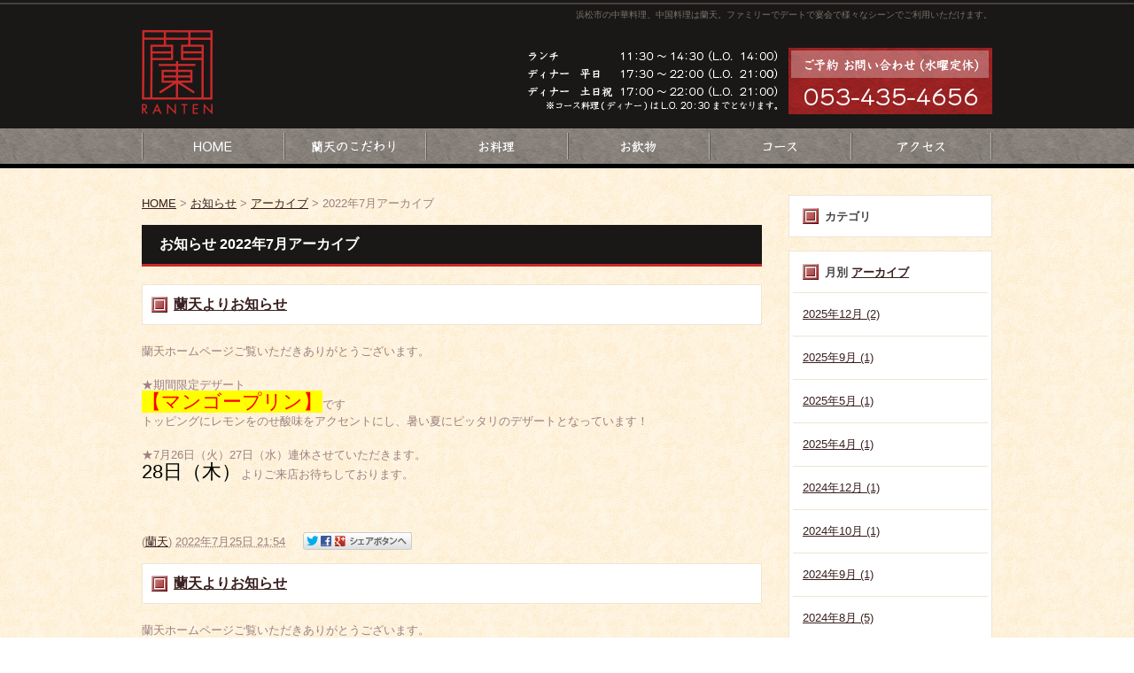

--- FILE ---
content_type: text/html; charset=UTF-8
request_url: http://www.ranten.jp/information/2022/07/
body_size: 24165
content:



<!DOCTYPE html PUBLIC "-//W3C//DTD XHTML 1.0 Strict//EN" "http://www.w3.org/TR/xhtml1/DTD/xhtml1-strict.dtd">
<html xmlns="http://www.w3.org/1999/xhtml" lang="ja" xml:lang="ja">
<head>
<meta http-equiv="Content-Type" content="text/html; charset=utf-8" />
<meta http-equiv="Content-Style-Type" content="text/css" />
<meta http-equiv="Content-Script-Type" content="text/javascript" />
<meta property="og:image" content="http://www.ranten.jp/access/assets_c/2013/11/shop001-thumb-220x146-587.jpg" />



 
<link rel="alternate" type="application/rss+xml" title="RSS 2.0" href="http://www.ranten.jp/information/rss.xml" />

<meta name="description" content="お知らせ 2022年7月  浜松市の中華料理、中国料理は蘭天。ファミリーでデートで宴会で様々なシーンでご利用いただけます。" />
<meta name="keywords" content="お知らせ,2022年7月,浜松,中華料理,中国料理,宴会,デート,蘭天" />
<title>お知らせ 2022年7月 浜松市の中華料理、中国料理は蘭天</title>


<link href="http://www.ranten.jp/cmn/css/reset.css" rel="stylesheet" type="text/css" media="all" />
<link href="http://www.ranten.jp/cmn/css/cmn.css" rel="stylesheet" type="text/css" media="all" />
<link href="http://www.ranten.jp/cmn/css/designtpl_base.css" rel="stylesheet" type="text/css" media="all" />
<link href="http://www.ranten.jp/cmn/css/designtpl_color.css" rel="stylesheet" type="text/css" media="all" />
<link href="http://www.ranten.jp/mt-static/jquery/lightbox/css/jquery.lightbox.css" rel="stylesheet" type="text/css" media="all" />
<link href="http://www.ranten.jp/cmn/css/print.css" rel="stylesheet" type="text/css" media="print" />
<link href="http://www.ranten.jp/cmn/images/icon.ico" rel="shortcut icon" type="image/x-icon" />



<script type="text/javascript" src="http://www.ranten.jp/mt-static/jquery/jquery-1.8.3.min.js"></script>
<script>
<!--
jQuery.noConflict();
//-->
</script>
<script type="text/javascript" src="http://www.ranten.jp/mt-static/jquery/lightbox/js/jquery.lightbox.js" charset="utf-8"></script>
<script type="text/javascript">
jQuery(document).ready(function($){
	$('a[rel*=lightbox]').lightBox({
		imageLoading: 'http://www.ranten.jp/mt-static/jquery/lightbox/images/lightbox-ico-loading.gif',
		imageBtnClose: 'http://www.ranten.jp/mt-static/jquery/lightbox/images/lightbox-btn-close.gif',
		imageBtnPrev: 'http://www.ranten.jp/mt-static/jquery/lightbox/images/lightbox-btn-prev.gif',
		imageBtnNext: 'http://www.ranten.jp/mt-static/jquery/lightbox/images/lightbox-btn-next.gif',
		imageBlank: 'http://www.ranten.jp/mt-static/jquery/lightbox/images/lightbox-blank.gif'
        });
});
</script>

<script type="text/javascript" src="http://www.ranten.jp/cmn/js/smoothscroll.js" charset="utf-8"></script>
<script type="text/javascript" src="http://www.ranten.jp/cmn/js/tab_switch.js" charset="utf-8"></script>
<script type="text/javascript" src="/mt-static/jquery/socialbutton/jquery.socialbutton.js" charset="utf-8"></script>

<!--[if lt IE 7]>
<script type="text/javascript" src="http://www.ranten.jp/cmn/js/unitpngfix.js" charset="utf-8"></script>
<![endif]--> 




<script type="text/javascript" src="http://www.ranten.jp/cmn/js/smart_link_from_pc.js" charset="utf-8"></script>


 

</head>
<body id="anchorTop">
<div id="container">
  
  <div id="header">
  
  <h1>浜松市の中華料理、中国料理は蘭天。ファミリーでデートで宴会で様々なシーンでご利用いただけます。</h1>
  <div id="headerTitle">
	<div id="headerAreaSub">
	  <div id="headerAddress"><img src="/cmn/images/information.png" alt="ランチ11：30～14：30、ディナー17：00～22：00（LO 21：00）" class="mb10" /><a href="/inqfm/general/"><img src="/cmn/images/inquiry.jpg" alt="ご予約・お問い合わせ:053-435-4656" class="mb10" /></a></div>
	  <div id="headerWidget">
          
	  </div>
	</div>
	<div id="headerAreaLogo">
	  <a href="http://www.ranten.jp/"><img src="http://www.ranten.jp/upload_images/logo.gif"
  

	   alt="蘭天"></a>
	  
	</div>
  </div>
</div>
  
  
  <div id="mainBg"><div id="main">
	<ul id="mainMenu"><li><a href="/"><img src="http://www.ranten.jp/upload_images/mainmenu01.gif" onmouseover="this.src='http://www.ranten.jp/upload_images/mainmenu01_o.gif'" onmouseout="this.src='http://www.ranten.jp/upload_images/mainmenu01.gif'" alt="HOME" width="160" height="45" /></a></li><li><a href="/special/"><img src="http://www.ranten.jp/upload_images/mainmenu02.gif" onmouseover="this.src='http://www.ranten.jp/upload_images/mainmenu02_o.gif'" onmouseout="this.src='http://www.ranten.jp/upload_images/mainmenu02.gif'" alt="蘭天のこだわり" width="160" height="45" /></a></li><li><a href="/food/"><img src="http://www.ranten.jp/upload_images/mainmenu03.gif" onmouseover="this.src='http://www.ranten.jp/upload_images/mainmenu03_o.gif'" onmouseout="this.src='http://www.ranten.jp/upload_images/mainmenu03.gif'" alt="お料理" width="160" height="45" /></a></li><li><a href="/drink/"><img src="http://www.ranten.jp/upload_images/mainmenu04.gif" onmouseover="this.src='http://www.ranten.jp/upload_images/mainmenu04_o.gif'" onmouseout="this.src='http://www.ranten.jp/upload_images/mainmenu04.gif'" alt="お飲物" width="160" height="45" /></a></li><li><a href="/course/"><img src="http://www.ranten.jp/upload_images/mainmenu05.gif" onmouseover="this.src='http://www.ranten.jp/upload_images/mainmenu05_o.gif'" onmouseout="this.src='http://www.ranten.jp/upload_images/mainmenu05.gif'" alt="コース" width="160" height="45" /></a></li><li><a href="/access/"><img src="http://www.ranten.jp/upload_images/mainmenu06.gif" onmouseover="this.src='http://www.ranten.jp/upload_images/mainmenu06_o.gif'" onmouseout="this.src='http://www.ranten.jp/upload_images/mainmenu06.gif'" alt="アクセス" width="160" height="45" /></a></li></ul>




	
	
	
		
	<div id="secondArea">
	  <div id="secondAreaBlogParts">
<div id="brogPartsCategory">
  <h3>カテゴリ</h3>
  
</div>

<div id="brogPartsMonthlyArchive">
  <h3>月別 <a href="http://www.ranten.jp/information/archives.php">アーカイブ</a></h3>
  <ul>

	<li><a href="http://www.ranten.jp/information/2025/12/">2025年12月 (2)</a></li>



	<li><a href="http://www.ranten.jp/information/2025/09/">2025年9月 (1)</a></li>



	<li><a href="http://www.ranten.jp/information/2025/05/">2025年5月 (1)</a></li>



	<li><a href="http://www.ranten.jp/information/2025/04/">2025年4月 (1)</a></li>



	<li><a href="http://www.ranten.jp/information/2024/12/">2024年12月 (1)</a></li>



	<li><a href="http://www.ranten.jp/information/2024/10/">2024年10月 (1)</a></li>



	<li><a href="http://www.ranten.jp/information/2024/09/">2024年9月 (1)</a></li>



	<li><a href="http://www.ranten.jp/information/2024/08/">2024年8月 (5)</a></li>



	<li><a href="http://www.ranten.jp/information/2024/06/">2024年6月 (7)</a></li>



	<li><a href="http://www.ranten.jp/information/2024/05/">2024年5月 (2)</a></li>



	<li><a href="http://www.ranten.jp/information/2024/04/">2024年4月 (1)</a></li>



	<li><a href="http://www.ranten.jp/information/2024/03/">2024年3月 (1)</a></li>



	<li><a href="http://www.ranten.jp/information/2024/01/">2024年1月 (3)</a></li>



	<li><a href="http://www.ranten.jp/information/2023/12/">2023年12月 (3)</a></li>



	<li><a href="http://www.ranten.jp/information/2023/11/">2023年11月 (1)</a></li>



	<li><a href="http://www.ranten.jp/information/2023/10/">2023年10月 (1)</a></li>



	<li><a href="http://www.ranten.jp/information/2023/09/">2023年9月 (1)</a></li>



	<li><a href="http://www.ranten.jp/information/2023/07/">2023年7月 (2)</a></li>



	<li><a href="http://www.ranten.jp/information/2023/06/">2023年6月 (4)</a></li>



	<li><a href="http://www.ranten.jp/information/2023/05/">2023年5月 (2)</a></li>



	<li><a href="http://www.ranten.jp/information/2023/04/">2023年4月 (3)</a></li>



	<li><a href="http://www.ranten.jp/information/2023/03/">2023年3月 (1)</a></li>



	<li><a href="http://www.ranten.jp/information/2023/01/">2023年1月 (2)</a></li>



	<li><a href="http://www.ranten.jp/information/2022/12/">2022年12月 (1)</a></li>



	<li><a href="http://www.ranten.jp/information/2022/11/">2022年11月 (2)</a></li>



	<li><a href="http://www.ranten.jp/information/2022/09/">2022年9月 (2)</a></li>



	<li><a href="http://www.ranten.jp/information/2022/08/">2022年8月 (1)</a></li>



	<li><a href="http://www.ranten.jp/information/2022/07/">2022年7月 (2)</a></li>



	<li><a href="http://www.ranten.jp/information/2022/06/">2022年6月 (6)</a></li>



	<li><a href="http://www.ranten.jp/information/2022/05/">2022年5月 (2)</a></li>



	<li><a href="http://www.ranten.jp/information/2022/04/">2022年4月 (2)</a></li>



	<li><a href="http://www.ranten.jp/information/2022/03/">2022年3月 (2)</a></li>



	<li><a href="http://www.ranten.jp/information/2022/02/">2022年2月 (2)</a></li>



	<li><a href="http://www.ranten.jp/information/2022/01/">2022年1月 (3)</a></li>



	<li><a href="http://www.ranten.jp/information/2021/12/">2021年12月 (2)</a></li>



	<li><a href="http://www.ranten.jp/information/2021/11/">2021年11月 (2)</a></li>



	<li><a href="http://www.ranten.jp/information/2021/10/">2021年10月 (4)</a></li>



	<li><a href="http://www.ranten.jp/information/2021/09/">2021年9月 (2)</a></li>



	<li><a href="http://www.ranten.jp/information/2021/08/">2021年8月 (4)</a></li>



	<li><a href="http://www.ranten.jp/information/2021/07/">2021年7月 (2)</a></li>



	<li><a href="http://www.ranten.jp/information/2021/06/">2021年6月 (1)</a></li>



	<li><a href="http://www.ranten.jp/information/2021/05/">2021年5月 (1)</a></li>



	<li><a href="http://www.ranten.jp/information/2021/04/">2021年4月 (2)</a></li>



	<li><a href="http://www.ranten.jp/information/2021/03/">2021年3月 (1)</a></li>



	<li><a href="http://www.ranten.jp/information/2021/02/">2021年2月 (1)</a></li>



	<li><a href="http://www.ranten.jp/information/2021/01/">2021年1月 (1)</a></li>



	<li><a href="http://www.ranten.jp/information/2020/12/">2020年12月 (4)</a></li>



	<li><a href="http://www.ranten.jp/information/2020/11/">2020年11月 (1)</a></li>



	<li><a href="http://www.ranten.jp/information/2020/10/">2020年10月 (2)</a></li>



	<li><a href="http://www.ranten.jp/information/2020/09/">2020年9月 (1)</a></li>



	<li><a href="http://www.ranten.jp/information/2020/08/">2020年8月 (6)</a></li>



	<li><a href="http://www.ranten.jp/information/2020/07/">2020年7月 (2)</a></li>



	<li><a href="http://www.ranten.jp/information/2020/06/">2020年6月 (2)</a></li>



	<li><a href="http://www.ranten.jp/information/2020/05/">2020年5月 (1)</a></li>



	<li><a href="http://www.ranten.jp/information/2020/04/">2020年4月 (2)</a></li>



	<li><a href="http://www.ranten.jp/information/2020/03/">2020年3月 (2)</a></li>



	<li><a href="http://www.ranten.jp/information/2020/02/">2020年2月 (2)</a></li>



	<li><a href="http://www.ranten.jp/information/2020/01/">2020年1月 (3)</a></li>



	<li><a href="http://www.ranten.jp/information/2019/11/">2019年11月 (1)</a></li>



	<li><a href="http://www.ranten.jp/information/2019/10/">2019年10月 (2)</a></li>



	<li><a href="http://www.ranten.jp/information/2019/09/">2019年9月 (2)</a></li>



	<li><a href="http://www.ranten.jp/information/2019/08/">2019年8月 (2)</a></li>



	<li><a href="http://www.ranten.jp/information/2019/07/">2019年7月 (1)</a></li>



	<li><a href="http://www.ranten.jp/information/2019/06/">2019年6月 (2)</a></li>



	<li><a href="http://www.ranten.jp/information/2019/05/">2019年5月 (3)</a></li>



	<li><a href="http://www.ranten.jp/information/2019/04/">2019年4月 (1)</a></li>



	<li><a href="http://www.ranten.jp/information/2019/02/">2019年2月 (1)</a></li>



	<li><a href="http://www.ranten.jp/information/2018/12/">2018年12月 (1)</a></li>



	<li><a href="http://www.ranten.jp/information/2018/11/">2018年11月 (1)</a></li>



	<li><a href="http://www.ranten.jp/information/2018/10/">2018年10月 (2)</a></li>



	<li><a href="http://www.ranten.jp/information/2018/09/">2018年9月 (2)</a></li>



	<li><a href="http://www.ranten.jp/information/2018/08/">2018年8月 (1)</a></li>



	<li><a href="http://www.ranten.jp/information/2018/07/">2018年7月 (1)</a></li>



	<li><a href="http://www.ranten.jp/information/2018/06/">2018年6月 (1)</a></li>



	<li><a href="http://www.ranten.jp/information/2018/05/">2018年5月 (1)</a></li>



	<li><a href="http://www.ranten.jp/information/2018/04/">2018年4月 (1)</a></li>



	<li><a href="http://www.ranten.jp/information/2018/03/">2018年3月 (2)</a></li>



	<li><a href="http://www.ranten.jp/information/2018/02/">2018年2月 (3)</a></li>



	<li><a href="http://www.ranten.jp/information/2018/01/">2018年1月 (2)</a></li>



	<li><a href="http://www.ranten.jp/information/2017/10/">2017年10月 (2)</a></li>



	<li><a href="http://www.ranten.jp/information/2017/09/">2017年9月 (2)</a></li>



	<li><a href="http://www.ranten.jp/information/2017/08/">2017年8月 (1)</a></li>



	<li><a href="http://www.ranten.jp/information/2017/07/">2017年7月 (1)</a></li>



	<li><a href="http://www.ranten.jp/information/2017/06/">2017年6月 (6)</a></li>



	<li><a href="http://www.ranten.jp/information/2017/05/">2017年5月 (2)</a></li>



	<li><a href="http://www.ranten.jp/information/2017/04/">2017年4月 (5)</a></li>



	<li><a href="http://www.ranten.jp/information/2017/03/">2017年3月 (11)</a></li>



	<li><a href="http://www.ranten.jp/information/2017/02/">2017年2月 (1)</a></li>



	<li><a href="http://www.ranten.jp/information/2016/11/">2016年11月 (1)</a></li>



	<li><a href="http://www.ranten.jp/information/2016/10/">2016年10月 (5)</a></li>



	<li><a href="http://www.ranten.jp/information/2016/09/">2016年9月 (3)</a></li>



	<li><a href="http://www.ranten.jp/information/2016/08/">2016年8月 (1)</a></li>



	<li><a href="http://www.ranten.jp/information/2016/05/">2016年5月 (3)</a></li>



	<li><a href="http://www.ranten.jp/information/2016/04/">2016年4月 (2)</a></li>



	<li><a href="http://www.ranten.jp/information/2016/01/">2016年1月 (1)</a></li>



	<li><a href="http://www.ranten.jp/information/2015/11/">2015年11月 (3)</a></li>



	<li><a href="http://www.ranten.jp/information/2015/08/">2015年8月 (1)</a></li>



	<li><a href="http://www.ranten.jp/information/2015/06/">2015年6月 (1)</a></li>



	<li><a href="http://www.ranten.jp/information/2015/05/">2015年5月 (3)</a></li>



	<li><a href="http://www.ranten.jp/information/2015/04/">2015年4月 (1)</a></li>



	<li><a href="http://www.ranten.jp/information/2015/02/">2015年2月 (2)</a></li>



	<li><a href="http://www.ranten.jp/information/2015/01/">2015年1月 (1)</a></li>



	<li><a href="http://www.ranten.jp/information/2014/10/">2014年10月 (1)</a></li>



	<li><a href="http://www.ranten.jp/information/2014/08/">2014年8月 (1)</a></li>



	<li><a href="http://www.ranten.jp/information/2014/06/">2014年6月 (3)</a></li>



	<li><a href="http://www.ranten.jp/information/2014/05/">2014年5月 (2)</a></li>



	<li><a href="http://www.ranten.jp/information/2014/04/">2014年4月 (3)</a></li>



	<li><a href="http://www.ranten.jp/information/2014/03/">2014年3月 (3)</a></li>



	<li><a href="http://www.ranten.jp/information/2014/02/">2014年2月 (4)</a></li>



	<li><a href="http://www.ranten.jp/information/2014/01/">2014年1月 (4)</a></li>

  </ul>
</div>



 <div id="brogPartsEntry">
  <h3 class="widget-header">最近のエントリー</h3>
  <ul class="widget-list">

	<li class="widget-list-item"><a href="http://www.ranten.jp/information/2025/12/entry_1170/">年末年始の営業日</a></li>



	<li class="widget-list-item"><a href="http://www.ranten.jp/information/2025/12/entry_1169/">連休のお知らせ</a></li>



	<li class="widget-list-item"><a href="http://www.ranten.jp/information/2025/09/entry_1161/">蘭天　御節のお知らせ、秋のコース御予約受付中です</a></li>



	<li class="widget-list-item"><a href="http://www.ranten.jp/information/2025/05/entry_1158/">夏のコース　と　連休のお知らせ</a></li>



	<li class="widget-list-item"><a href="http://www.ranten.jp/information/2025/04/entry_1157/">蘭天よりお知らせ</a></li>

  </ul>
</div>





</div>


 	  <div id="brogPartsEntry">
<h3 class="widget-header_info"><a href="/information/"><img src="/cmn/images/info_title.gif" alt="お知らせ" class="" /></a></h3>
  <ul class="widget-list">

  <li class="widget-list-item">2025/12/26<br /><a href="http://www.ranten.jp/information/2025/12/entry_1170/">年末年始の営業日</a></li>



  <li class="widget-list-item">2025/12/02<br /><a href="http://www.ranten.jp/information/2025/12/entry_1169/">連休のお知らせ</a></li>



  <li class="widget-list-item">2025/09/09<br /><a href="http://www.ranten.jp/information/2025/09/entry_1161/">蘭天　御節のお知らせ、秋のコース御予約受付中です</a></li>



  <li class="widget-list-item">2025/05/04<br /><a href="http://www.ranten.jp/information/2025/05/entry_1158/">夏のコース　と　連休のお知らせ</a></li>



  <li class="widget-list-item">2025/04/15<br /><a href="http://www.ranten.jp/information/2025/04/entry_1157/">蘭天よりお知らせ</a></li>

  </ul>
<p class="linkBlock"><a href="http://www.ranten.jp/information/">全ての記事を見る</a></p>
</div>




 <div id="freeHtml1">
  
  <div class="cf mb10">
<a href="https://www.facebook.com/pages/%E8%98%AD%E5%A4%A9/204529183077181" target="_blank"><img alt="facebook" src="http://www.ranten.jp/upload_images/fb_btn.gif" width="70" height="70" class="btnEffect" style="float: left; margin: 0 10px 0px 0;" /></a>
<a href="https://twitter.com/hiderun0215" target="_blank"><img alt="twitter" src="http://www.ranten.jp/upload_images/tw_btn.gif" width="70" height="70" class="btnEffect" style="float: left; margin: 0 10px 0px 0;" /></a>
<a href="http://page.mixi.jp/view_page.pl?page_id=307097" target="_blank"><img alt="mixi" src="http://www.ranten.jp/upload_images/mx_btn.gif" width="70" height="70" class="btnEffect" style="float: left; margin: 0 0px 0px 0;" /></a>
</div>
  
</div>







   	</div>
	
	<div id="thirdArea">
	  
	  	  
	</div>
	
	<div id="contents">
	  <div id="categoryBlog">
		<p class="pankuzu"><a href="http://www.ranten.jp/">HOME</a> &gt; <a href="http://www.ranten.jp/information/">お知らせ</a> &gt; <a href="http://www.ranten.jp/information/archives.php">アーカイブ</a> &gt; 
2022年7月アーカイブ</p>

		<h2>
		お知らせ
		
		2022年7月アーカイブ
		
		</h2>
		
		
		
		
		<h3 id="entry-1078"><a href="http://www.ranten.jp/information/2022/07/entry_1078/">蘭天よりお知らせ</a></h3>



<div class="entryBody">
  
  
  蘭天ホームページご覧いただきありがとうございます。<br />
<br />
★期間限定デザート<br />
<span style="color:#ff0000;"><span style="font-size:170%;"><span style="background-color:#ffff00;">【マンゴープリン】</span></span></span>です<br />
トッピングにレモンをのせ酸味をアクセントにし、暑い夏にピッタリのデザートとなっています！<br />
<br />
★7月26日（火）27日（水）連休させていただきます。<br />
<span style="color:#000000;"><span style="font-size:170%;">28日（木）</span></span>よりご来店お待ちしております。<br />
<br />
<br />

  
</div>
<br class="clear" />




<p class="entryMeta">
  
  (<a class="fn url" href="http://www.ranten.jp">蘭天</a>) 
  
  <abbr title="2022-07-25T21:54:42+09:00">2022年7月25日 21:54</abbr>
  
  
  
  

  
  
  
  
  
  

  
  
  &nbsp;&nbsp;&nbsp;
  <a href="http://www.ranten.jp/information/2022/07/entry_1078/#anchorSocial">
    
    <img src="http://www.ranten.jp/cmn/images/btn_social_header.gif" alt="" /><!--
    --><img src="http://www.ranten.jp/cmn/images/btn_social_twitter.gif" alt="Twitter" /><!--
    --><img src="http://www.ranten.jp/cmn/images/btn_social_facebook.gif" alt="Facebook" /><!--
    
    --><img src="http://www.ranten.jp/cmn/images/btn_social_google.gif" alt="google+" /><!--
    --><img src="http://www.ranten.jp/cmn/images/btn_social_footer.gif" alt="シェアボタンへ" />
    
  </a>
  
  
  
</p>


		
		
		
		<h3 id="entry-1077"><a href="http://www.ranten.jp/information/2022/07/entry_1077/">蘭天よりお知らせ</a></h3>



<div class="entryBody">
  
  
  蘭天ホームページご覧いただきありがとうございます。<br />
<br />
<span style="color:#000000;">★パーティーパック等テイクアウト料理のご注文は<br />
<span style="font-size:150%;"><span style="background-color:#ffff00;">前日までの予約制</span></span>となってます<br />
営業時間外のお電話をお勧めお願いします。<br />
<br />
★期間限定デザートは<span style="font-size:150%;"><span style="background-color:#ffff00;">「蜂蜜れもんミルクプリン」</span></span><br />
　　　　　7／11頃までの予定です<br />
<br />
★連休のお知らせ<br />
7月12日（火）13日（水）連休させていただきます</span>。<br />
<br />
<br />
<br />
<br />

  
</div>
<br class="clear" />




<p class="entryMeta">
  
  (<a class="fn url" href="http://www.ranten.jp">蘭天</a>) 
  
  <abbr title="2022-07-04T18:02:04+09:00">2022年7月 4日 18:02</abbr>
  
  
  
  

  
  
  
  
  
  

  
  
  &nbsp;&nbsp;&nbsp;
  <a href="http://www.ranten.jp/information/2022/07/entry_1077/#anchorSocial">
    
    <img src="http://www.ranten.jp/cmn/images/btn_social_header.gif" alt="" /><!--
    --><img src="http://www.ranten.jp/cmn/images/btn_social_twitter.gif" alt="Twitter" /><!--
    --><img src="http://www.ranten.jp/cmn/images/btn_social_facebook.gif" alt="Facebook" /><!--
    
    --><img src="http://www.ranten.jp/cmn/images/btn_social_google.gif" alt="google+" /><!--
    --><img src="http://www.ranten.jp/cmn/images/btn_social_footer.gif" alt="シェアボタンへ" />
    
  </a>
  
  
  
</p>


		
		
		<p class="linkBlock">
		  <span class="current_page">1</span>
		</p>
		<p class="linkBlock">
		  
		  <a href="http://www.ranten.jp/information/2022/06/">&laquo; 2022年6月</a> |
		  
		  <a href="http://www.ranten.jp/information/">メインページ</a> |
		  <a href="http://www.ranten.jp/information/archives.php">アーカイブ</a>
		  
		  | <a href="http://www.ranten.jp/information/2022/08/">2022年8月 &raquo;</a>
		  
		</p>
		
		<p class="anchorTop"><a href="#anchorTop">このページのトップへ</a></p>
	  </div>
	</div>
  </div>
  <br class="clear" />
  </div>
  <div id="footer">
	
	<p id="footerMenu">|&nbsp;<a href="/">HOME</a>&nbsp;|&nbsp;<a href="/special/">蘭天のこだわり</a>&nbsp;|&nbsp;<a href="/food/">お料理</a>&nbsp;|&nbsp;<a href="/drink/">お飲物</a>&nbsp;|&nbsp;<a href="/course/">コース</a>&nbsp;|&nbsp;<a href="/access/">アクセス</a>&nbsp;|&nbsp;<a href="/information/">お知らせ</a>&nbsp;|&nbsp;<a href="/inqfm/general/">お問い合せ</a>&nbsp;|&nbsp;<a href="/privacy_policy/">プライバシーポリシー</a>&nbsp;|&nbsp;<a href="/sitemap/">サイトマップ</a>&nbsp;|</p>



 	<div id="footerCopyrightArea">




<div id="footerFree"><img src="/cmn/images/footer_logo.png" alt="蘭天" class="fl" /><span id="copyright">Copyright(C) 蘭天-RANTEN-. All rights reserved.</span><div id="footerRight"><img src="/cmn/images/information.png" alt="ランチ11：30～14：30、ディナー17：00～22：00（LO 21：00）" class="mb10" /><a href="/inqfm/general/"><img src="/cmn/images/inquiry.jpg" alt="ご予約・お問い合わせ:053-435-4656" class="mb10" /></a></div></div>








  
  


<p id="copyright"></p>



</div>


	
  </div>
</div>

<!-- Google tag (gtag.js) -->
<script async src="https://www.googletagmanager.com/gtag/js?id=G-946XS7PSY5"></script>
<script>
  window.dataLayer = window.dataLayer || [];
  function gtag(){dataLayer.push(arguments);}
  gtag('js', new Date());

  gtag('config', 'G-946XS7PSY5');
</script>




</body>
</html>


--- FILE ---
content_type: text/css
request_url: http://www.ranten.jp/cmn/css/cmn.css
body_size: 37369
content:
@charset "utf-8";
/* サイト共通要素 */

/* ==================== タグの初期設定 ==================== */
BODY {
	background-color: #ffffff;
	background-image: url(../images/body_bg.gif);
	background-position: left top;
	background-repeat: repeat;
	color: #9c8080;
}
/* 管理画面 WYSIWYG プレビュー用にBODYの背景をリセット */
BODY.cke_show_borders {
	background-image: none;
	border: none;
	margin: 5px;
	background: none;
}
H1, H2, H3, H4, H5, H6 {
	font-weight: bold;
}
H1 {
	font-weight: normal;
	font-size: small;
	color: #000000;
	text-align: right;
}
H2, H3, H4, H5, H6 {
	font-size: medium;
}
P, TD, TH, LI, INPUT, TEXTAREA, BODY.cke_show_borders, DIV.entryBody, DIV.entryMore {
	font-size: small;
}
A, A:visited {
	color: #391f1f;
	text-decoration: underline;
}
A:hover {
	text-decoration: none;
}
/* ==================== サイト全体 レイアウト ==================== */
/* ========== 全体枠 ========== */
DIV#container {
	width: 100%;
	margin: 0px auto 0px auto;
	padding: 0px;
	background-image: url(../images/container_bg.gif);
	background-position: left top;
	background-repeat: repeat-x;
}
/* ========== ヘッダー ========== */
DIV#header {
	padding: 0 0 20px 0;
height: 125px;
}
DIV#header H1 {
	padding: 10px 0px 0px 0px;
	width: 960px;
	margin: 0px auto;
	color: #7a746a;
	font-size: x-small;
}
DIV#header DIV#headerTitle {
	padding: 0px;
	width: 960px;
	margin: 10px auto 0px auto;
}
DIV#header DIV#headerAreaSub {
	float: right;
	text-align: right;
	margin: 20px 0 0 0;
}
DIV#header P#headerAddress {
	font-size: 10pt;
}
DIV#header DIV#headerWiget {
}
DIV#header DIV#googleSearch {
	margin: 15px 0px 5px 0px;
	padding: 5px 5px 0px 0px;
	width: 290px;
	background-image: url(../images/header_gsearch_bg.gif);
	background-position: left top;
	background-repeat: no-repeat;
}
DIV#header DIV#googleSearch FORM {
	padding: 0px 5px 5px 0px;
	background-image: url(../images/header_gsearch_footer_bg.gif);
	background-position: left bottom;
	background-repeat: no-repeat;
}
DIV#header DIV#googleSearch INPUT.text {
	width: 120px;
}
DIV#header DIV#googleSearch INPUT.submit {
	width: 45px;
}
DIV#header DIV#googleSearch INPUT {
}
DIV#header DIV#headerAreaLogo {
}
/* ========== メインメニュー + キャッチ画像 + セカンドエリア + コンテンツ 枠 ========== */
DIV#mainBg {
	width: 100%;
}
.topPage DIV#mainBg {
	/* グラデーション + 影 の背景を上部だけに表示
	background-image:url(../images/flame_gradation_bg.gif);
	background-position:center top;
	background-repeat:no-repeat; */
	background-image: url(../images/catch_bg.jpg);
	background-position: center 45px;
	background-repeat: no-repeat;
	width: 100%;
}
DIV#main {
	/* メインメニュー + キャッチ画像 + セカンドエリア + コンテンツ 枠 の共通の余白を設定 */
	padding: 0px;
	width: 960px;
	margin: 0px auto;
}
/* ========== 2カラム, 3カラム 設定 ========== */
/* { 2カラム, secondArea 右 */
DIV#catchArea {
	float: left;
}
DIV#secondArea {
	float: right;
}
DIV#thirdArea {
	display: none;
}
DIV#contents {
	float: left;
}
/* 2カラム, secondArea 右 } */

/* { 2カラム secondArea 左
DIV#catchArea{
	float:right;
}
DIV#secondArea{
	float:left;
}
DIV#thirdArea{
	display:none;
}
DIV#contents{
	float:right;
}
 2カラム secondArea 左 } */

/* { 3カラム 画像 長, thirdArea 左, secondArea 右
DIV#catchArea{
}
DIV#secondArea{
	float:right;
}
DIV#thirdArea{
	float:left;
}
DIV#contents{
	float:left;
}
 3カラム 画像 長, thirdArea 左, secondArea 右 } */

/* { 3カラム 画像 短, thirdArea 左, secondArea 右
DIV#catchArea{
	float:left;
}
DIV#secondArea{
	float:right;
}
DIV#thirdArea{
	float:left;
}
DIV#contents{
	float:left;
}
 3カラム 画像 短, thirdArea 左, secondArea 右 } */

/* { 3カラム 画像 短, thirdArea 左, secondArea 右
DIV#catchArea{
	float:right;
}
DIV#secondArea{
	float:left;
}
DIV#thirdArea{
	float:right;
}
DIV#contents{
	float:left;
}
 3カラム 画像 短, thirdArea 左, secondArea 右 } */

/* { 3カラム 画像 長, thirdArea 左, secondArea 右
DIV#catchArea{
}
DIV#secondArea{
	float:left;
}
DIV#thirdArea{
	float:right;
}
DIV#contents{
	float:left;
}
 3カラム 画像 短, thirdArea 左, secondArea 右 } */



/* ========== メインメニュー ========== */
/* 背景画像は main_menu.css にて、MTのエントリーから読込 */
UL#mainMenu, UL#mainMenu LI {
	margin: 0px;
	padding: 0px;
	list-style-type: none;
	display: inline;
}
/* ========== サイドメニュー（画像） ========== */
UL#sideMenu, UL#sideMenu LI {
	margin: 0px;
	padding: 0px;
	list-style-type: none;
	display: block;
}
UL#sideMenu {
	margin-bottom: 10px;
}
UL#sideMenu LI A P {
	text-decoration: underline;
}
UL#sideMenu LI A:hover P {
	text-decoration: none;
}
/* ========== キャッチ画像 ========== */
DIV#catchArea {
}
/* ========== キャッチ画像・メインメニュー下 シャドウ ========== */
DIV#secondArea, DIV#thirdArea, DIV#contents {
}
/* ========== セカンドエリア ========== */
DIV#secondArea {
	width: 230px;
	margin: 30px 0 30px 0;
	padding: 0px 0px 0px 0px;
}
/* ========== サードエリア ========== */
DIV#thirdArea {
}
/* ---------- サブメニュー ---------- */
/* ----- 背景画像 ----- */
DIV#secondArea DIV#subMenu, DIV#secondArea DIV#freeSpace, DIV#secondArea DIV#banner, DIV#secondArea DIV#qrcode, DIV#secondArea DIV#case {
	margin-bottom: 10px;
	background-image: url(../images/second_area_bg.gif);
	background-position: left bottom;
	background-repeat: no-repeat;
}
/* ----- タイトル ----- */
DIV#secondArea DIV#subMenu DIV.title, DIV#secondArea DIV#freeSpace DIV.title, DIV#secondArea DIV#banner DIV.title, DIV#secondArea DIV#qrcode DIV.title, DIV#secondArea DIV#case DIV.title, DIV#secondArea DIV#brogPartsTagCloud DIV.title_tag {
	background-position: left top;
	background-repeat: no-repeat;
	height: 32px;
}
/* ----- コンテンツの余白 ----- */
DIV#secondArea P, DIV#secondArea SELECT, DIV#secondArea DIV.entryBody, DIV#secondArea DIV#freeSpace H3 {
	margin: 5px 10px 5px 10px;
}
/* ---------- サブメニュー ---------- */
DIV#secondArea DIV#subMenu DIV.title {
	background-image: url(../images/second_area_title_menu.gif);
}
/* ---------- サブメニュー ---------- */
DIV#secondArea DIV#subMenu UL {
	width: 100%;/* IEの表示バグのため、widthを設定 */
	margin: 0px;
	padding: 0px;
}
DIV#secondArea DIV#subMenu LI {
	margin: 0px;
	padding: 0px;
	list-style-type: none;
	background-image: url(../images/second_area_hr.gif);
	background-position: center top;
	background-repeat: no-repeat;
	font-weight: bold;
}
DIV#secondArea DIV#subMenu LI A {
	display: block;
	margin: 0px;
	padding: 5px 10px 5px 10px;
	text-decoration: none;
	color: #2B1D13;
}
DIV#secondArea DIV#subMenu LI A:hover {
	color: #AB9E8E;
}
/* ---------- フリースペース ---------- */
DIV#secondArea DIV#freeSpace {
}
DIV#secondArea DIV#freeSpace DIV.title {
	background-image: url(../images/second_area_title_free.gif);
}
DIV#secondArea DIV#freeSpace DIV.entryBody {
	padding-bottom: 10px;
}
/* ---------- バナー ---------- */
DIV#secondArea DIV#banner {
	text-align: center;
}
DIV#secondArea DIV#banner DIV.title {
	background-image: url(../images/second_area_title_banner.gif);
}
DIV#secondArea DIV#banner IMG {
	margin: 5px auto 5px auto;
}
DIV#secondArea DIV#banner P {
	text-align: left;
}
/* ---------- QRコード ---------- */
DIV#secondArea DIV#qrcode {
	text-align: center;
}
DIV#secondArea DIV#qrcode DIV.title {
	background-image: url(../images/second_area_title_mobile.gif);
}
DIV#secondArea DIV#qrcode IMG {
	margin: 5px auto 5px auto;
}
/* ---------- 事例集 ---------- */
DIV#secondArea DIV#case DIV.title {
	background-image: url(../images/second_area_title_case.gif);
}
DIV#secondArea DIV#case UL {
	width: 100%;/* IEの表示バグのため、widthを設定 */
	margin: 0px;
	padding: 0px;
}
DIV#secondArea DIV#case LI {
	margin: 0px;
	padding: 0px;
	list-style-type: none;
	background-image: url(../images/second_area_hr.gif);
	background-position: center top;
	background-repeat: no-repeat;
	font-weight: bold;
}
DIV#secondArea DIV#case LI A {
	display: block;
	margin: 0px;
	padding: 5px 10px 5px 10px;
	text-decoration: none;
	color: #2B1D13;
}
DIV#secondArea DIV#case LI A:hover {
	color: #AB9E8E;
}
/* ---------- ブログパーツ・カスタムパーツ ---------- */
DIV#secondArea DIV#secondAreaBlogParts, DIV#secondArea DIV#secondAreaCustomParts, DIV#secondArea DIV#secondAreaDuplicate01Parts {
}
DIV#secondArea DIV#brogPartsCategory H3, DIV#secondArea DIV#brogPartsCalendar H3, DIV#secondArea DIV#brogPartsTagCloud H3, DIV#secondArea DIV#brogPartsMonthlyArchiveDrop H3, DIV#secondArea DIV#brogPartsMonthlyArchive H3, DIV#secondArea DIV#brogPartsEntry H3, DIV#secondArea DIV#brogPartsComment H3, DIV#secondArea DIV#brogPartsAuthor H3, DIV#secondArea DIV#customPartsCategory H3, DIV#secondArea DIV#customPartsComment H3, DIV#secondArea DIV#duplicateEntryList H3, DIV#secondArea DIV#duplicateCategoryEntryList H3 {
	background-image: url(../images/h3_side_bg.gif);
	background-position: left 15px center;
	background-repeat: no-repeat;
	font-size: small;
	color: #444;
	padding: 15px 0px 13px 40px;
}
/* ---------- UL ---------- */
DIV#secondArea DIV#brogPartsCategory UL, DIV#secondArea DIV#brogPartsCalendar UL, DIV#secondArea DIV#brogPartsTagCloud UL, DIV#secondArea DIV#brogPartsMonthlyArchiveDrop UL, DIV#secondArea DIV#brogPartsMonthlyArchive UL, DIV#secondArea DIV#brogPartsEntry UL, DIV#secondArea DIV#brogPartsComment UL, DIV#secondArea DIV#brogPartsAuthor UL, DIV#secondArea DIV#customPartsCategory UL, DIV#secondArea DIV#customPartsComment UL, DIV#secondArea DIV#duplicateEntryList UL, DIV#secondArea DIV#duplicateCategoryEntryList UL {
	width: 100%;/* IEの表示バグのため、widthを設定 */
	margin: 0px;
	padding: 0px;
}
DIV#secondArea DIV#brogPartsCategory LI, DIV#secondArea DIV#brogPartsCalendar LI, DIV#secondArea DIV#brogPartsTagCloud LI, DIV#secondArea DIV#brogPartsMonthlyArchiveDrop LI, DIV#secondArea DIV#brogPartsMonthlyArchive LI, DIV#secondArea DIV#brogPartsEntry LI, DIV#secondArea DIV#brogPartsComment LI, DIV#secondArea DIV#brogPartsAuthor LI, DIV#secondArea DIV#customPartsCategory LI, DIV#secondArea DIV#customPartsComment LI, DIV#secondArea DIV#duplicateEntryList LI, DIV#secondArea DIV#duplicateCategoryEntryList LI {
	margin: 0px;
	padding: 15px;
	background-image: url(../images/second_area_hr.gif);
	background-position: center top;
	background-repeat: no-repeat;
	list-style-type: none;
}
DIV#secondArea DIV#brogPartsCategory LI LI, DIV#secondArea DIV#brogPartsCalendar LI LI, DIV#secondArea DIV#brogPartsTagCloud LI LI, DIV#secondArea DIV#brogPartsMonthlyArchiveDrop LI LI, DIV#secondArea DIV#brogPartsMonthlyArchive LI LI, DIV#secondArea DIV#brogPartsEntry LI LI, DIV#secondArea DIV#brogPartsComment LI LI, DIV#secondArea DIV#brogPartsAuthor LI LI, DIV#secondArea DIV#customPartsCategory LI LI, DIV#secondArea DIV#customPartsComment LI LI, DIV#secondArea DIV#duplicateEntryList LI LI, DIV#secondArea DIV#duplicateCategoryEntryList LI LI {
	background-image: url(../images/li_bg.gif);
	background-position: 5px 12px;
	background-repeat: no-repeat;
	padding-left: 1em;
}
/* ---------- 各パーツの設定 ---------- */
DIV#secondArea DIV#brogPartsCategory, DIV#secondArea DIV#brogPartsCalendar, DIV#secondArea DIV#brogPartsTagCloud, DIV#secondArea DIV#brogPartsMonthlyArchiveDrop, DIV#secondArea DIV#brogPartsMonthlyArchive, DIV#secondArea DIV#brogPartsEntry, DIV#secondArea DIV#brogPartsComment, DIV#secondArea DIV#brogPartsAuthor, DIV#secondArea DIV#customPartsCategory, DIV#secondArea DIV#customPartsComment, DIV#secondArea DIV#duplicateEntryList, DIV#secondArea DIV#duplicateCategoryEntryList {
	margin-bottom: 15px;
	border: 1px #EEE5D3 solid;
	background-color: #FFF;
}
DIV#secondArea DIV#brogPartsCategory {
}
DIV#secondArea DIV#brogPartsTagCloud {
}
DIV#secondArea DIV#brogPartsTagCloud .rank-1 {
	font-size: 1.75em;
}
DIV#secondArea DIV#brogPartsTagCloud .rank-2 {
	font-size: 1.75em;
}
DIV#secondArea DIV#brogPartsTagCloud .rank-3 {
	font-size: 1.625em;
}
DIV#secondArea DIV#brogPartsTagCloud .rank-4 {
	font-size: 1.5em;
}
DIV#secondArea DIV#brogPartsTagCloud .rank-5 {
	font-size: 1.375em;
}
DIV#secondArea DIV#brogPartsTagCloud .rank-6 {
	font-size: 1.25em;
}
DIV#secondArea DIV#brogPartsTagCloud .rank-7 {
	font-size: 1.125em;
}
DIV#secondArea DIV#brogPartsTagCloud .rank-8 {
	font-size: 1em;
}
DIV#secondArea DIV#brogPartsTagCloud .rank-9 {
	font-size: 0.95em;
}
DIV#secondArea DIV#brogPartsTagCloud .rank-10 {
	font-size: 0.9em;
}
DIV#secondArea DIV#brogPartsMonthlyArchiveDrop {
}
DIV#secondArea DIV#brogPartsMonthlyArchive {
}
DIV#secondArea DIV#brogPartsEntry H3.widget-header_info {
	padding: 0;
	border: none;
}
DIV#secondArea DIV#brogPartsComment {
}
DIV#secondArea DIV#brogPartsAuthor {
}
DIV#secondArea DIV#customPartsCategory {
}
DIV#secondArea DIV#customPartsComment {
}
DIV#secondArea DIV#duplicateEntryList {
}
DIV#secondArea DIV#duplicateCategoryEntryList {
}
/* ========== コンテンツ ========== */
DIV#contents {
	width: 700px;
	padding: 0px 0px 0px 0px;
	margin: 30px 0 15px 0;
}
BODY.cke_show_borders,/* 管理画面 WYSIWYG プレビュー用設定 */ DIV#contents {
}
/* ========== フッター ========== */
DIV#footer {
	background-image: url(../images/footer_bg.gif);
	background-position: left top;
	background-repeat: repeat;
	padding: 0 0 25px 0;
}
/* ---------- フッターメニュー ---------- */
DIV#footer P#footerMenu {
	margin: 0px auto 0px auto;
	padding: 20px 0px 20px 0px;
	background-image: url(../images/footermenu_bg.gif);
	background-position: left top;
	background-repeat: repeat-x;
	text-align: center;
	width: 100%;
}
/* ---------- フッター copyright エリア ---------- */
DIV#footer DIV#footerCopyrightArea {
	padding: 0px;
	width: 960px;
	margin: 0px auto;
}
DIV#footerRight {
	float: right;
}
/* ---------- フッター copyright 付メニュー ---------- */
DIV#footer DIV#footerFree {
	margin: 30px 0 0 0;
}
DIV#footer P#footerSiteLink {
	float: right;
	width: 300px;
	text-align: right;
	margin-bottom: 10px;
}
/* ---------- copyright ---------- */
DIV#footer SPAN#copyright {
	float: left;
	padding: 65px 0 0 30px;
	color: #B4A7A7;
	font-size: x-small;
}
DIV#footer P#copyright {
	clear: both;
}
BR.clear, DIV.clear {
	clear: both;
}
A:hover IMG.btnEffect {
	opacity: 0.7;
	filter: alpha(opacity=70);
	-ms-filter: "alpha( opacity=70 )";
}
/* ==================== サイト全体 装飾 ==================== */
/* ========== セカンドエリア ========== */
/* ---------- 見出し ---------- */
DIV#secondArea H2, DIV#secondArea H3, DIV#secondArea H4, DIV#secondArea H5, DIV#secondArea H6, DIV#secondArea TD, DIV#secondArea TH, DIV#secondArea LI, DIV#secondArea P {
	font-size: small;
}
DIV#secondArea TD, DIV#secondArea TH, DIV#secondArea LI, DIV#secondArea P {
	line-height: 150%;
}
/* ========== コンテンツ ========== */
/* ---------- 見出し ---------- */
BODY.cke_show_borders, BODY.cke_show_borders H2, BODY.cke_show_borders H3, BODY.cke_show_borders H4, BODY.cke_show_borders H5, BODY.cke_show_borders H6, BODY.cke_show_borders P, BODY.cke_show_borders TD, BODY.cke_show_borders TH, BODY.cke_show_borders LI, BODY.cke_show_borders DIV.entryBody, BODY.cke_show_borders DIV.entryMore, DIV#contents H2, DIV#contents H3, DIV#contents H4, DIV#contents H5, DIV#contents H6, DIV#contents P, DIV#contents TD, DIV#contents TH, DIV#contents LI, DIV#contents DIV.entryBody, DIV#contents DIV.entryMore {
	line-height: 150%;
}
BODY.cke_show_borders OL, BODY.cke_show_borders UL, BODY.cke_show_borders TABLE, DIV#contents P, DIV#contents OL, DIV#contents UL, DIV#contents TABLE {
	margin-bottom: 15px;
}
DIV#contents TABLE.galleryDetail P, DIV#contents TABLE.staffDetail P, DIV#contents DIV.entryBody P {
	margin-bottom: 0px;
}
BODY.cke_show_borders H1, BODY.cke_show_borders H2, BODY.cke_show_borders H3, BODY.cke_show_borders H4, BODY.cke_show_borders H5, BODY.cke_show_borders H6, DIV#contents H1, DIV#contents H3, DIV#contents H4, DIV#contents H5, DIV#contents H6 {
	margin-bottom: 10px;
}
DIV#contents H2, DIV#contents H3 {
	margin-bottom: 20px;
}
BODY.cke_show_borders H2, DIV#contents H2 {
	border-bottom: 3px solid #CB2929;
	background-color: #1A1717;
	color: #FFF;
	padding: 10px 0px 10px 20px;
}
BODY.cke_show_borders A.rss H2, DIV#contents A.rss H2 {
	background-image: url(../images/h2_rss_bg.png);
	background-position: right 10px center;
	background-repeat: no-repeat;
}
DIV#contents H2.h2NonDecolation {
	padding: 0px;
	background: none;
	border: none;
}
BODY.cke_show_borders A.rss, DIV#contents A.rss {
	text-decoration: none;
}
BODY.cke_show_borders A:hover.rss, DIV#contents A:hover.rss {
	text-decoration: none;
}
BODY.cke_show_borders H3, DIV#contents H3 {
	background-image: url(../images/h2_bg.gif);
	background-position: left 10px center;
	background-repeat: no-repeat;
	border: 1px solid #EEE5D3;
	background-color: #FFF;
	color: #555;
	padding: 10px 0px 10px 35px;
}
BODY.cke_show_borders H4, DIV#contents H4 {
	padding: 3px 0px 3px 10px;
	background-color: #BB6565;
	color: #FFF;
	border: 3px #CB2929 double;
}
BODY.cke_show_borders UL.date, DIV#contents UL.date {
	margin-top: 0px;
	margin-right: 0px;
	margin-left: 0px;
	padding: 0px;
}
BODY.cke_show_borders UL.date LI, DIV#contents UL.date LI {
	margin: 0px;
	list-style-type: none;
	text-indent: -5.5em;
	padding: 0px 0px 0px 5.5em;
}
BODY.cke_show_borders TH, BODY.cke_show_borders TD, DIV#contents TH, DIV#contents TD {
	border: 1px solid #EEE5D3;
	padding: 10px;
}
DIV#contents TD {
	background-color: #fbf6ec;
}
BODY.cke_show_borders TH, DIV#contents TH {
	background-color: #928C84;
	color: #ffffff;
	font-weight: bold;
}
BODY.cke_show_borders H2.rss A, DIV#contents H2.rss A {
	display: block;
	text-decoration: none;
}
BODY.cke_show_borders P.pankuzu, DIV#contents P.pankuzu {
}
BODY.cke_show_borders .fontXLarge, DIV#contents .fontXLarge {
	font-size: large;
}
BODY.cke_show_borders .fontLarge, DIV#contents .fontLarge {
	font-size: medium;
}
BODY.cke_show_borders .fontSmall, DIV#contents .fontSmall {
	font-size: x-small;
}
BODY.cke_show_borders .fontMedium, DIV#contents .fontMedium {
	font-size: small;
}
BODY.cke_show_borders .fontXSmall, DIV#contents .fontXSmall {
	font-size: xx-small;
}
BODY.cke_show_borders input.text, DIV#contents input.text {
	width: 300px;
}
DIV#contents INPUT.textShort {
	width: 50px;
}
BODY.cke_show_borders TEXTAREA, DIV#contents TEXTAREA {
	width: 430px;
	height: 15em;
}
BODY.cke_show_borders .caution, DIV#contents .caution {
	color: #EE0000;
}
BODY.cke_show_borders P.price, DIV#contents P.price {
	font-size: medium;
	text-align: right;
	font-weight: bold;
	color: #cb2929;
}
BODY.cke_show_borders DIV.hr01, DIV#contents DIV.hr01 {
	margin: 0px 0px 15px 0px;
	height: 1px;
	background-image: url(../images/hr_bg.gif);
	background-position: left top;
	background-repeat: repeat-x;
}
BODY.cke_show_borders DIV.comment DIV.hr01, DIV#contents DIV.comment DIV.hr01 {
	margin-top: -1em;
}
BODY.cke_show_borders P.nextPrevious, DIV#contents P.nextPrevious {
	text-align: center;
}
BODY.cke_show_borders P.linkBlock, DIV#contents P.linkBlock, BODY.cke_show_borders P.anchorTop, DIV#contents P.anchorTop {
	padding-top: 15px;
	background-image: url(../images/hr_bg.gif);
	background-position: left top;
	background-repeat: repeat-x;
}
DIV#secondArea DIV#brogPartsEntry P.linkBlock {
	margin: 0px;
	padding: 15px;
	background-image: url(../images/second_area_hr.gif);
	background-position: center top;
	background-repeat: no-repeat;
	text-align: right;
}
BODY.cke_show_borders P.entryMeta, DIV#contents P.entryMeta {
}
BODY.cke_show_borders P.linkBlock, DIV#contents P.linkBlock, BODY.cke_show_borders P.anchorTop, DIV#contents P.anchorTop {
	text-align: right;
}
BODY.cke_show_borders TD.buttonArea, DIV#contents TD.buttonArea {
	border: none;
}
DIV#contents DIV.center {
	text-align: center;
}
DIV#contents DIV#social {
	margin-bottom: 10px;
}
DIV#header DIV#social {
	margin-top: 10px;
}
DIV#header DIV.socialBtn, DIV#contents DIV.socialBtn {
	float: right;
	margin-left: 5px;
}
DIV#contents A.otherEntries {
	text-decoration: none;
}
DIV#contents A.otherEntries P {
	padding: 10px;
	background-color: #F5F5F5;
	border: 1px solid #DDDDDD;
	text-align: center;
}
DIV#contents A.otherEntries P:hover {
	background-color: #FFCCCC;
}
/* ==================== トップページ ==================== */
DIV#contents DIV#categoryTop {
}
DIV#contents DIV#categoryTop DIV.topNews {
}
DIV#contents DIV#categoryTop DIV.topLatestBlog {
}
DIV#contents DIV#categoryTop DIV#topContents {
}
DIV#contents DIV#categoryTop DIV.topLatestBlogPhoto UL {
	margin: 0;
	padding: 0;
}
DIV#contents DIV#categoryTop DIV.topLatestBlogPhoto LI {
	float: left;
	margin: 0 10px 0 0;
	padding: 8px;
	width: 210px;
	background-color: #F5F5F5;
	list-style: none;
}
DIV#contents DIV#categoryTop DIV.topLatestBlogPhoto LI.last {
	margin-right: 0px;
}
DIV#contents DIV#categoryTop DIV.topLatestBlogPhoto DIV.topLatestBlogPhotoImage {
	height: 210px;
	background-repeat: no-repeat;
	background-position: center center;
}
DIV#contents DIV#categoryTop DIV.topLatestBlogPhoto DIV.topLatestBlogPhotoTitle {
	height: 3em;
	overflow: hidden;
}
DIV#contents DIV#categoryTop DIV.accessText {
}
DIV#contents DIV#categoryTop TABLE.accessTable {
	width: 100%;
}
DIV#contents DIV#categoryTop DIV#googleMapsArea {
	margin-bottom: 10px;
	width: 100%;
	height: 450px;
}
/* ==================== 企業情報 ==================== */
DIV#contents DIV#categoryCompany {
}
DIV#contents DIV#categoryCompany DIV.accessText {
}
DIV#contents DIV#categoryCompany TABLE.accessTable {
	width: 100%;
}
DIV#contents DIV#categoryCompany DIV#googleMapsArea {
	margin-bottom: 10px;
	width: 100;
	height: 450px;
}
/* ==================== プライバシーポリシー ==================== */
DIV#contents DIV#categoryPrivacyPolicy {
}
/* ==================== お問い合せ ==================== */
DIV#contents DIV#categoryInquiry {
}
DIV#contents DIV#categoryInquiry TH {
	width: 8em;
}
DIV#contents DIV#categoryInquiry .formErrorBg {
	background-color: #FFDDDD;
}
/* ==================== カスタムページ ==================== */
DIV#contents DIV#categoryCustom {
}
/* ==================== フリーページ ==================== */
DIV#contents DIV#categoryFree {
}
/* ==================== デュプリケートページ ==================== */
DIV#contents DIV#categoryDuplicate {
}
/* ==================== ブログページ ==================== */
DIV#contents DIV#categoryBlog {
}
/* ==================== お買い物ページ ==================== */
DIV#contents DIV#categoryShop {
}
DIV#contents DIV#categoryShop DIV.shopSubImg {
	margin-bottom: 15px;
}
DIV#contents DIV#categoryShop DIV.shopMainImg IMG {
	margin-bottom: 15px;
}
DIV#contents DIV#categoryShop DIV.shopSubImg IMG {
	margin: 3px;
}
/* ==================== 事例集ページ ==================== */
DIV#contents DIV#categoryCase {
}
/* トップページ ・ デザインコンセプト */
DIV#contents DIV.caseDesignEntry {
}
DIV#contents IMG.caseDesignEntryImg {
	float: left;
	margin-bottom: 10px;
}
DIV#contents DIV.caseDesignEntryText {
	float: right;
	width: 440px;
}
DIV#contents P.caseDesignEntryLink {
	text-align: right;
}
/* デザインコンセプト */
DIV#contents DIV#categoryCase DIV.caseDesignGallary {
	margin-bottom: 8px;
}
DIV#contents DIV#categoryCase DIV.caseDesignGallary IMG {
	margin: 0px 7px 7px 0px;
}



/* ==================== 事例集（施工前後）ページ ==================== */
  DIV#contents DIV#categoryCaseBA {
}
/* { パターン1 一覧ページ表示 */
DIV#contents DIV.caseBADesignEntry {
}
DIV#contents IMG.caseBADesignEntryImg {
	float: left;
	margin-bottom: 10px;
}
DIV#contents DIV.caseBADesignEntryText {
	margin-left: 270px;
}
DIV#contents P.caseBADesignEntryLink {
	text-align: right;
}
/* パターン1 一覧ページ表示 } */

/* { パターン3 一覧ページ表示
DIV#contents DIV.caseBADesignEntry{}
DIV#contents IMG.caseBADesignEntryImg{
	float:left;
	margin-bottom:10px;
}
DIV#contents DIV.caseBADesignEntryText{
	margin-left:170px;
}
DIV#contents P.caseBADesignEntryLink{
	text-align:right;
}
 パターン3 一覧ページ表示 } */

/* { パターン1詳細表示・パターン2一覧ページ＆詳細表示 */
DIV#ctable_ba {
	background-color: #e9e9e9;
	margin-bottom: 20px;
}
DIV#ctable_ba TABLE {
	width: 100%;
	padding: 0px;
	margin: 0px;
}
DIV#ctable_ba TABLE TD {
	padding: 0px;
	border: none;
	text-align: center;
}
DIV#ctable_ba TABLE TD.photo {
	padding: 10px;
}
DIV#ctable_ba TABLE TD.text {
	padding: 0px 10px 10px 10px;
}
DIV#ctable_ba2 {
	width: 100%;
	background-color: #e9e9e9;
	text-align: center;
	padding: 10px;
	margin-bottom: 20px;
	font-size: small;
}
DIV#ctable_ba2 img {
	margin-bottom: 10px;
}
/* パターン1詳細表示・パターン2一覧ページ＆詳細表示 } */

/* { パターン3 詳細表示
DIV#contents DIV.caseMainPhoto{
	background-image:url(../images/gallery_mainbg.gif);
	background-position:top left;
	background-repeat:repeat;
	background-color:#e9e9e9;
	padding:9px;
	text-align:center;
	margin-bottom:30px;
}
DIV#contents DIV.caseMainPhoto IMG{
	border:1px solid #ffffff;
}
 パターン3 詳細表示 } */


/* 全パターン共通 */
DIV#contents DIV#categoryCaseBA {
	margin-bottom: 30px;
}
DIV#contents DIV#categoryCaseBA DIV.caseDesignGallary {
	margin-bottom: 8px;
}
DIV#contents DIV#categoryCaseBA DIV.caseDesignGallary DIV {
	padding: 0px 5px 5px 0px;
	float: left;
	width: 137px;
	height: 137px;
}
DIV#contents DIV#categoryCaseBA DIV.caseDesignGallary A {
	width: 135px;
	height: 135px;
	display: block;
	border: 1px solid #cccccc;
	background-color: #FFFFFF;
}
DIV#contents DIV#categoryCaseBA DIV.caseDesignGallary span {
	background-position: center center;
	background-repeat: no-repeat;
	cursor: pointer;
	display: block;
	height: 135px;
	width: 135px;
}
/* ==================== ギャラリー & スタッフ ページ ==================== */
DIV#contents DIV.galleryCatContainer, DIV#contents DIV.staffCatContainer {
	float: left;
	width: 230px;
}
DIV#contents P.galleryListContainer, DIV#contents P.staffListContainer {
	float: left;
	width: 230px;
}
DIV#contents P.galleryListContainer_light {
	float: left;
	width: 174px;
}
DIV#contents DIV.galleryCatContainer H3, DIV#contents DIV.staffCatContainer H3 {
	margin: 0px 5px 0px 5px;
}
DIV#contents P.galleryListContainer A, DIV#contents P.staffListContainer A {
	margin: 5px;
	padding: 5px;
	background-color: #E4E7EB;
	display: block;
	text-decoration: none;
}
DIV#contents P.galleryListContainer_light A.galleryListImgContainer_lightA {
	margin: 5px;
	padding: 5px;
	background-color: #E4E7EB;
	display: block;
	text-decoration: none;
}
DIV#contents P.galleryListContainer A, DIV#contents P.galleryListContainer A:visited, DIV#contents P.galleryListContainer_light A.galleryListImgContainer_lightA, DIV#contents P.galleryListContainer_light A.galleryListImgContainer_lightA:visited, DIV#contents P.staffListContainer A, DIV#contents P.staffListContainer A:visited {
	text-decoration: none;
	color: #666666;
}
DIV#contents P.galleryListContainer A:hover, DIV#contents P.galleryListContainer_light A.galleryListImgContainer_lightA:hover, DIV#contents P.staffListContainer A:hover {
	background-color: #DBDFE3;
	text-decoration: none;
	color: #333333;
}
DIV#contents P.galleryListContainer_light SPAN.galleryListContainer_lightSocialLink {
	display: block;
	text-align: center;
}
DIV#contents SPAN.galleryListImgContainer, DIV#contents SPAN.staffListImgContainer {
	width: 210px;
	height: 210px;
   display:block;
	background-repeat: no-repeat;
	background-position: center center;
}
DIV#contents SPAN.galleryListImgContainer_light {
	width: 154px;
	height: 100px;
	display: block;
	background-repeat: no-repeat;
	background-position: center center;
}
DIV#contents SPAN.galleryListh4Container {
	border-left: 3px solid #CCCCCC;
	display: block;
	font-size: small;
	font-weight: bold;
	line-height: 150%;
	margin: 5px;
	padding: 4px 10px 4px 7px;
}
DIV#contents SPAN.galleryListh4Container_text {
	display: block;
	font-size: x-small;
	line-height: 150%;
	margin: 5px;
	padding: 4px 10px 4px 10px;
}
DIV#contents SPAN.galleryListTitleContainer, DIV#contents SPAN.staffListTitleContainer {
	overflow: hidden;
	display: block;
	height: 3em;
}
DIV#contents DIV.galleryCatContainer SPAN.galleryListTitleContainer, DIV#contents DIV.staffCatContainer SPAN.staffListTitleContainer {
	height: 6em;
}
DIV#contents DIV#galleryImageAndText, DIV#contents DIV#staffImageAndText {
	margin-bottom: 15px;
}
DIV#contents DIV.galleryThumb {
}
DIV#contents DIV.galleryThumb A {
	width: 47px;
	height: 47px;
   float:left;
	display: block;
	margin: 2px;
	background-repeat: no-repeat;
	background-position: center center;
}
DIV#contents DIV#galleryImage, DIV#contents DIV#staffImage {
	float: left;
	width: 415px;
}
DIV#contents DIV#galleryMainImage, DIV#contents DIV#galleryMainImageFade, DIV#contents DIV#staffMainImage {
	margin-bottom: 10px;
}
 DIV#contents DIV#galleryMainImage {
 display:none;
}
DIV#contents DIV#galleryText, DIV#contents DIV#staffText {
	float: right;
	width: 270px;
}
DIV#contents TABLE, DIV#contents TABLE.galleryDetail, DIV#contents TABLE.staffDetail {
	width: 100%;
}
DIV#contents TABLE.galleryDetail TH, DIV#contents TABLE.galleryDetail TD, DIV#contents TABLE.staffDetail TH, DIV#contents TABLE.staffDetail TD {
	border: none;
	border-bottom: 1px dashed #C8AE8C;
}
DIV#contents TABLE.galleryDetail TH, DIV#contents TABLE.staffDetail TH, DIV#contents TABLE.galleryDetail SPAN.galleryTabletitle, DIV#contents TABLE.staffDetail SPAN.staffTabletitle {
	background: none;
	font-weight: bold;
	color: #C8AE8C;
}
DIV#contents TABLE.galleryDetail TD, DIV#contents TABLE.staffDetail TD {
}
DIV#contents DEL.galleryTypeDel {
	text-decoration: none;
	color: #CCCCCC;
}
/* ==================== フォトギャラリー ページ ==================== */
/* ===== サイドカラムを使用しない場合 ===== */
/* コンテンツの最大幅 */
BODY.photoDetail DIV#contents {
	width: 960px;
}
BODY.photoDetail DIV#contents H2 {
	background-image: url(../images/h2_bg_nocolumn.gif);
}
BODY.photoDetail DIV#contents H3 {
	background-image: url(../images/h3_bg_nocolumn.gif);
}
BODY.photoDetail DIV#contents DIV#gallery DIV#controls {
	font-size: small;
}
/* メイン画像表示枠の幅 */
BODY.photoDetail DIV#contents DIV.content, BODY.photoDetail DIV#contents DIV.loader, BODY.photoDetail DIV#contents DIV.slideshow a.advance-link, BODY.photoDetail DIV#contents SPAN.image-caption {
	width: 450px;
}
/* メイン画像表示枠の高さ */
BODY.photoDetail DIV#contents DIV.slideshow-container, BODY.photoDetail DIV#contents DIV.loader, BODY.photoDetail DIV#contents DIV.slideshow a.advance-link {
	height: 450px;
}
BODY.photoDetail DIV#contents DIV.slideshow a.advance-link {
	line-height: 450px;
}
/* サムネイルサイズ */
BODY.photoDetail DIV#contents a.thumb {
	width: 87px;
	height: 87px;
}
BODY.photoDetail DIV#contents ul.thumbs li a.thumb {
	border: 1px solid #CCCCCC;
}
BODY.photoDetail DIV#contents ul.thumbs li.selected a.thumb {
	border: 1px solid #999999;
}
/* ==================== メニュー ページ ==================== */
.menu_boxL {
	float: left;
	width: 48%;
	margin: 0;
	padding: 0;
	padding-bottom: 10px;
}
.menu_boxR {
	float: right;
	width: 48%;
	margin: 0;
	padding: 0;
	padding-bottom: 10px;
}
.cke_show_borders .menu_boxL H5, .cke_show_borders .menu_boxR H5, #contents .menu_boxL H5, #contents .menu_boxR H5 {
	margin: 0;
	font-weight: bold;
	text-align: left;
	letter-spacing: 1px;
	position: relative;
	padding: 0px 0 0 5px;
	border-bottom: 2px #8B857E solid;
	color: #705757;
}
.menu_boxL SPAN, .menu_boxR SPAN {
	display: block;
	text-align: right;
	padding: 2px 0;
	margin: 0;
	padding-right: 5px;
	font-weight: bold;
	font-size: 15px;
	line-height: 120%;
}
.menu_boxL P, .menu_boxR P {
	display: block;
	text-align: left;
	letter-spacing: 1px;
	line-height: 100%;
	clear: both;
	padding: 0;
}
.menu_sum_img {
	text-align: center;
	margin-bottom: 15px;
}
.menu_sum_img IMG {
}
/* ==================== クーポン ページ ==================== */
.coupon_waku {
	border: 1px solid #666666;
	background-color: #e8e8e8;
	width: 100%;
	margin: 0 auto 10px auto;
}
.coupon_menu {
	width: 40%;
	float: left;
}
div#contents H3.coupon_title {
	font-weight: bold;
	color: red;
	text-align: left;
	letter-spacing: 1px;
	line-height: 110%;
	padding: 15px;
	background: none;
}
.coupon_detail {
	float: right;
	background-color: white;
	width: 60%;
	text-align: left;
	font-size: 12px;
	padding-bottom: 10px;
}
.coupon_detail DL {
	display: block;
	margin: 10px;
}
.coupon_detail DT, .coupon_detail DD {
	display: block;
}
.coupon_detail DT {
	float: left;
	width: 27%;
}
.coupon_detail DD {
	float: right;
	width: 73%;
}
.coupon_input {
	background-color: white;
	border-top: 1px solid #eeeeee;
	padding: 10px;
}
div#contents TABLE.coupon_inp_tbl {
	width: 100%;
	border-collapse: collapse;
	background-color: white;
}
div#contents TABLE.coupon_inp_tbl TD, div#contents TABLE.coupon_inp_tbl TH {
	border: none;
	border-bottom: 1px solid black;
}
/* ==================== フリー2 ページ ==================== */
.free2_imgR {
	float: right;
	width: 240px;
	margin-left: 10px;
	margin-bottom: 10px;
}
.free2_imgL {
	float: left;
	width: 240px;
	margin-right: 10px;
	margin-bottom: 10px;
}
.free2_txt_s {
	width: 305px;
	display: inline-block;
 *display:inline;
*zoom:1;
}
.free2_txt {
}
.free2_sub_img {
	background-color: #efefef;
	text-align: center;
	padding: 10px;
	margin-bottom: 10px;
}
.free2_sub_img img {
	border: 2px solid #eeeeee;
	margin: 0 2px;
	height: 60px;
}
img {
￥  -ms-interpolation-mode: bicubic;
}
/* ==================== Q&A ==================== */

DIV#contents DIV.qa H3 {
	padding: 4px 0px 4px 30px;
	background-image: url(/qa/images/q_bg.png);
	background-repeat: no-repeat;
	background-position: left top;
}
DIV#contents DIV.qa DIV.entryBody {
	margin: 0px;
	padding: 6px 0px 15px 30px;
	background-image: url(/qa/images/a_bg.png);
	background-repeat: no-repeat;
	background-position: left top;
	border-bottom: 1px dashed #CCCCCC;
}
DIV#contents DIV.qa DIV.qaLast {
	border: none;
}
DIV#contents DIV.qaSub {
	margin-left: 15px;
}
/* ==================== お客様の声 ==================== */
DIV#contents DIV.imgAndTextImg {
	float: left;
	width: 250px;
	padding: 10px;
	background-color: #F5F5F5;
}
DIV#contents DIV.imgAndTextImg IMG {
	margin-bottom: 5px;
}
DIV#contents DIV.imgAndTextText {
	float: right;
	width: 415px;
}
/* ==================== facebook/twitter ==================== */

DIV#tabSwitchContents {
	margin: 0px;
	padding: 5px;
	min-height: 300px;
	background-color: #F5F5F5;
}
SPAN.tabSwitchOn, SPAN.tabSwitchOff {
	display: block;
	float: left;
	margin: 0px 5px 0px 0px;
	padding: 10px 10px 10px 10px;
	width: 80px;
	height: 14px;
	background-image: url(../images/social_tab.png);
	background-repeat: no-repeat;
	background-position: top-left;
	font-size: 13px;
	font-weight: bold;
}
SPAN.tabSwitchOn {
	cursor: auto;
	color: #FFFFFF;
}
SPAN.tabSwitchOff {
	cursor: pointer;
	text-decoration: underline;
	color: #99EEEE;
}
/* ==================== スマートフォンへのリンク ==================== */
DIV.linkToSmartPhone P {
	margin: 0px;
	padding: 10px;
	background-color: #3399ff;
	text-align: center;
	font-weight: bold;
	font-size: x-large;
	color: #FFFFFF;
}
/* ==================== Safari 5.1 以降で lightbox の next ボタンの不具合を修正 ==================== */
#lightbox IMG {
	vertical-align: middle;
}
/* ==================== 独自追加 ==================== */
/* clearfix */
.cf:after {
	content: "";
	display: block;
	clear: both;
	height: 0;
	visibility: hidden;
}
.cf {
	min-height: 1px;
	_height: 1px;
}
/* Hides from IE-mac \*/
* html .cf {
	height: 1%;
}
.cf {
	display: block;
}
/* End hide from IE-mac */


.fl {
	float: left;
}
.fr {
	float: right;
}
.clear {
	clear: both;
}
.tac {
	text-align: center;
}
.ar {
	text-align: right;
}
.mt5 {
	margin-top: 5px !important;
}
.pb5 {
	padding-bottom: 5px !important;
}
.pb15 {
	padding-bottom: 15px !important;
}
.mb0 {
	margin-bottom: 0px !important;
}
.mb5 {
	margin-bottom: 5px !important;
}
.mb7 {
	margin-bottom: 7px !important;
}
.mb10 {
	margin-bottom: 10px !important;
}
.mb15 {
	margin-bottom: 15px !important;
}
.mb20 {
	margin-bottom: 20px !important;
}
.mb25 {
	margin-bottom: 25px !important;
}
.mb30 {
	margin-bottom: 30px !important;
}
.mb40 {
	margin-bottom: 40px !important;
}
.mr20 {
	margin-right: 20px !important;
}
.mr10 {
	margin-right: 10px !important;
}
.mr5 {
	margin-right: 5px !important;
}
.mt10 {
	margin-top: 10px !important;
}
.image_adjust {
	padding-top: 7px;
}
.pl7 {
	padding-left: 7px !important;
}
.pt3 {
	padding-top: 3px !important;
}
SPAN.xs {
	font-size: x-small;
}
SPAN.caption {
	color: #fff;
	font-size: medium;
}
SPAN.red {
	font-weight: bold;
	color: #B41016;
}
/* ==================== コース ==================== */
P.list {
	text-align: right;
	padding: 0 0 5px 0;
	border-bottom: 2px #8B857E solid;
	width: 430px;
	float: right;
}
/* ==================== お問い合せ ==================== */
DIV#contents DIV#categoryInquiry p {
	margin-bottom: 15px;
}